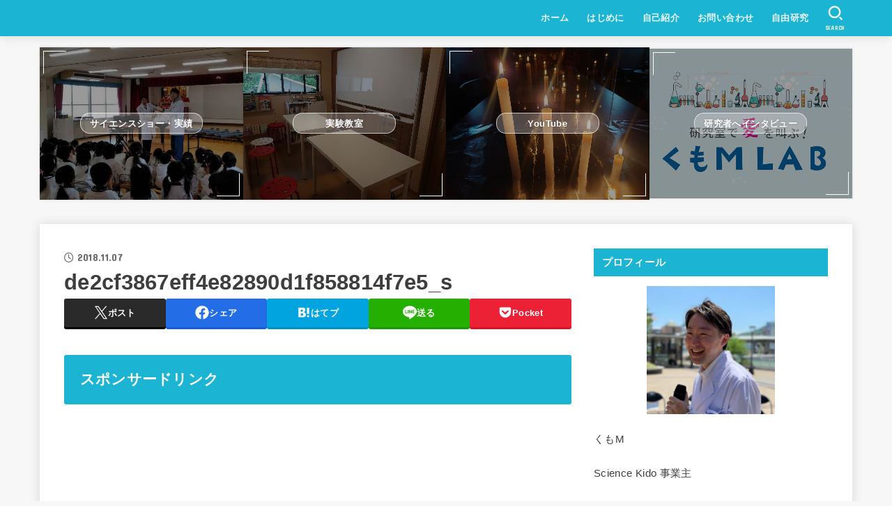

--- FILE ---
content_type: text/html; charset=utf-8
request_url: https://www.google.com/recaptcha/api2/aframe
body_size: 266
content:
<!DOCTYPE HTML><html><head><meta http-equiv="content-type" content="text/html; charset=UTF-8"></head><body><script nonce="wtaF8nu2sdz-LWU9PIYiiQ">/** Anti-fraud and anti-abuse applications only. See google.com/recaptcha */ try{var clients={'sodar':'https://pagead2.googlesyndication.com/pagead/sodar?'};window.addEventListener("message",function(a){try{if(a.source===window.parent){var b=JSON.parse(a.data);var c=clients[b['id']];if(c){var d=document.createElement('img');d.src=c+b['params']+'&rc='+(localStorage.getItem("rc::a")?sessionStorage.getItem("rc::b"):"");window.document.body.appendChild(d);sessionStorage.setItem("rc::e",parseInt(sessionStorage.getItem("rc::e")||0)+1);localStorage.setItem("rc::h",'1769279188344');}}}catch(b){}});window.parent.postMessage("_grecaptcha_ready", "*");}catch(b){}</script></body></html>